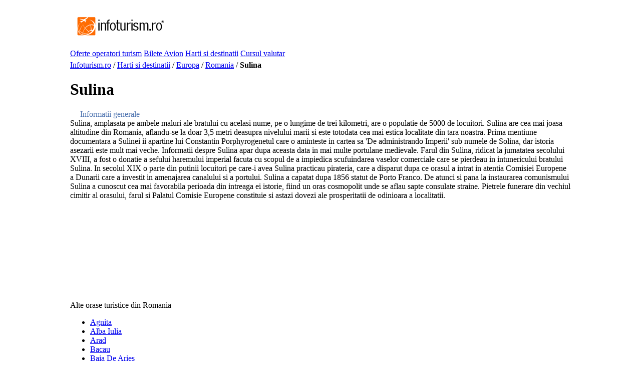

--- FILE ---
content_type: text/html; charset=UTF-8
request_url: https://harta.infoturism.ro/Europa/Romania/Sulina
body_size: 6042
content:
<!DOCTYPE html PUBLIC "-//W3C//DTD XHTML 1.0 Transitional//EN" "http://www.w3.org/TR/xhtml1/DTD/xhtml1-transitional.dtd">
<html>
	<head>
		<title>Harta Sulina</title>
		<meta http-equiv="Content-Type" content="text/html;  charset=iso-8859-2">
		<meta name="description" content="Sulina, hotel Sulina, turism Sulina, vacanta Sulina, bilete avion Sulina, rezervare Sulina, hoteluri in Sulina">
		<meta name="keywords" content="">
		<META NAME="ROBOTS" CONTENT="INDEX,FOLLOW">  
		<meta name="revisit-after" content="2 days">
		<meta name="language" content="ro">		
		<meta name="subject" content="">
		<link href="http://static.infoturism.ro/css-site/harta_default.css" rel="stylesheet" />
		<link href="http://static.infoturism.ro/css-site/templates/header.css" rel="stylesheet" />
		<link href="http://static.infoturism.ro/jquery-ui/css/start/jquery-ui-1.7.2.custom.css" rel="stylesheet" />
		<script type="text/javascript" src="http://static.infoturism.ro/jquery-1.3.2.min.js"></script>
		<script type="text/javascript" src="http://static.infoturism.ro/jquery-ui/js/jquery-ui-1.7.2.custom.min.js"></script>
		<script type="text/javascript" src="http://static.infoturism.ro/jquery-ui/js/jquery.bgiframe.min.js"></script>
		<script type="text/javascript" src="http://static.infoturism.ro/js/expander.js"></script>
		<script type="text/javascript" src="http://static.infoturism.ro/FlashReplace-1.01.js"></script>              
  
		
				<script type='text/javascript'>
				(function() {
				var useSSL = 'https:' == document.location.protocol;
				var src = (useSSL ? 'https:' : 'http:') +
				'//www.googletagservices.com/tag/js/gpt.js';
				document.write('<scr' + 'ipt src="' + src + '"></scr' + 'ipt>');
				})();
				</script>
				<script type='text/javascript' src='//static.infoturism.ro/js/google-dfp-async.js?20180625'></script>
        
		
		
		
<script type="text/javascript" src="http://static.infoturism.ro/lightbox/js/jquery.lightbox-0.5.pack.js"></script>
<script type="text/javascript">
<!--

 var viewportwidth;
 var viewportheight;
 
 // the more standards compliant browsers (mozilla/netscape/opera/IE7) use window.innerWidth and window.innerHeight
 
 if (typeof window.innerWidth != 'undefined')
 {
      viewportwidth = window.innerWidth,
      viewportheight = window.innerHeight
 }
 
// IE6 in standards compliant mode (i.e. with a valid doctype as the first line in the document)

 else if (typeof document.documentElement != 'undefined'
     && typeof document.documentElement.clientWidth !=
     'undefined' && document.documentElement.clientWidth != 0)
 {
       viewportwidth = document.documentElement.clientWidth,
       viewportheight = document.documentElement.clientHeight
 }
 
 // older versions of IE
 
 else
 {
       viewportwidth = document.getElementsByTagName('body')[0].clientWidth,
       viewportheight = document.getElementsByTagName('body')[0].clientHeight
 }
//document.write('<p>Your viewport width is '+viewportwidth+'x'+viewportheight+'</p>');
//-->
</script>
<link rel="stylesheet" type="text/css" href="http://static.infoturism.ro/lightbox/css/jquery.lightbox-0.5.css" />
<script type="text/javascript">

  var _gaq = _gaq || [];
  _gaq.push(['_setAccount', 'UA-3567569-9']);
  _gaq.push(['_setDomainName', 'infoturism.ro']);
  _gaq.push(['_trackPageview']);

  (function() {
    var ga = document.createElement('script'); ga.type = 'text/javascript'; ga.async = true;
    ga.src = ('https:' == document.location.protocol ? 'https://ssl' : 'http://www') + '.google-analytics.com/ga.js';
    var s = document.getElementsByTagName('script')[0]; s.parentNode.insertBefore(ga, s);
  })();

</script>

<!-- Google tag (gtag.js) -->
<script async src="https://www.googletagmanager.com/gtag/js?id=G-LQEJEF7L9Z"></script>
<script>
    window.dataLayer = window.dataLayer || [];
    function gtag(){dataLayer.push(arguments);}
    gtag('js', new Date());

    gtag('config', 'G-LQEJEF7L9Z');
</script>

	</head>
	
	<body>



	<div style="width:1000px;margin: 0 auto; overflow: hidden;">
	<div style="position:relative; z-index:10000">
	<div id="dialog" style="text-align:left;line-height:20px"></div>
		<!-- header /.. -->
        <div id="head" style="height:90px;width:1000px;">
            <div style="float: left; margin-top:20px;"><a href="http://www.infoturism.ro/" title="infoturism.ro"><img src="http://static.infoturism.ro/interface/interface_03.gif" border="0" alt="Harta infoturism" style="padding-left:10px;" /></a></div>
            <div>
                
							<script type="text/javascript"><!--
							google_ad_client = "ca-pub-5505830956142859";
							/* rg_728x90_harti */
							google_ad_slot = "1747338975";
							google_ad_width = 728;
							google_ad_height = 90;
							//-->
							</script>
							<script type="text/javascript"
							src="https://pagead2.googlesyndication.com/pagead/show_ads.js">
							</script>
						 
            </div>
        </div>        
		<div id="main_content" style="clear: both;">
            <div id="meniu">
                <a href="http://www.infoturism.ro/">Oferte operatori turism</a>
                <a href="http://www.infoturism.ro/bilete-avion/" title="Bilete Avion">Bilete Avion</a>                 
                <a href="http://harta.infoturism.ro/" class="activ">Harti si destinatii</a>
                <a href="http://cursul-valutar.infoturism.ro/">Cursul valutar</a>
            </div>
		<!-- header /.. -->
		
		
		
                     <div style="margin: 0 auto; width: 1000px;" >
                        <div style="width: 1000px; margin: 5px 0px;">  
  
                        </div>
                    </div>	
		

		
                <div style="width:1000px;overflow:hidden">
                    <!-- content /.. -->
			<div id="content">
				<div id="left">
					<!-- breadcrumb /.. -->
                    
					<div class="bcrumb"><a href="http://www.infoturism.ro/" title="Oferte de sejur, cazare, circuite, croaziere, bilete de avion">Infoturism.ro</a> / <a href="/" title="Harti si destinatii">Harti si destinatii</a> / <a href="/Europa" title="Europa">Europa</a> / <a href="/Europa/Romania" title="Romania">Romania</a> / <b>Sulina</b></div>
                    
                    
					<!-- ../ breadcrumb. -->

					<!-- titlu oras /.. -->
                    <div class="title_princ">
                        <h1 class="h1_titlu">Sulina</h1>
                        <div style="clear:both"></div>
                    </div>				
					<!-- ../ titlu oras. -->
					
					<div style="clear: both;"></div>

					<!-- informatii generale /.. -->
					<div class="b_right_title" style="color: #4C72AF; width: 647px; _width: 644px; margin-left: 20px;">Informatii generale</div>
					<div class="descriere_tara_h2">
						<div class="all_holder">
						
                        
                        
						Sulina, amplasata pe ambele maluri ale bratului cu acelasi nume, pe o lungime de trei kilometri, are o populatie de 5000 de locuitori. Sulina are cea mai joasa altitudine din Romania, aflandu-se la doar 3,5 metri deasupra nivelului marii si este totodata cea mai estica localitate din tara noastra. Prima mentiune documentara a Sulinei ii apartine lui Constantin Porphyrogenetul care o aminteste in cartea sa 'De administrando Imperii' sub numele de Solina, dar istoria asezarii este mult mai veche. Informatii despre Sulina apar dupa aceasta data in mai multe portulane medievale. Farul din Sulina, ridicat la jumatatea secolului XVIII, a fost o donatie a sefului haremului imperial facuta cu scopul de a impiedica scufuindarea vaselor comerciale care se pierdeau in intunericului bratului Sulina. In secolul XIX o parte din putinii locuitori pe care-i avea Sulina practicau pirateria, care a disparut dupa ce orasul a intrat in atentia Comisiei Europene a Dunarii care a investit in amenajarea canalului si a portului. Sulina a capatat dupa 1856 statut de Porto Franco. De atunci si pana la instaurarea comunismului Sulina a cunoscut cea mai favorabila perioada din intreaga ei istorie, fiind un oras cosmopolit unde se aflau sapte consulate straine. Pietrele funerare din vechiul cimitir al orasului, farul si Palatul Comisie Europene constituie si astazi dovezi ale prosperitatii de odinioara a localitatii. <br />
                        </div>
					</div>
					<div class="expand" id="expand"></div>				
					<br />
					<div style="clear: both;"></div>

                    <br />
                    

 
                    <br />
 
					

                    
					<!-- ../ informatii generale. -->
					
                       

					

                     
                
				</div>
				
				<div id="right">
					<div style="padding: 80px 0 0 0;"></div>					
                    
					                <div style="margin: 15px 0px 0px 31px;">	
					<script type="text/javascript"><!--
					google_ad_client = "ca-pub-5505830956142859";
					/* Box Harta */
					google_ad_slot = "9933920773";
					google_ad_width = 300;
					google_ad_height = 250;
					//-->
					</script>
					<script type="text/javascript"
					src="http://pagead2.googlesyndication.com/pagead/show_ads.js">
					</script>
                </div>					

                <div style="margin: 15px 0px 0px 31px;">		
						<!-- ot_harta_300x250 -->
						<script type='text/javascript'>
							GA_googleFillSlot("ot_harta_300x250");
						</script>      
                </div>
				
				<div style="margin: 15px 0px 0px 31px;">
					<!-- Begin Tag for TradeAds -->
					<script type="text/javascript">  
						_tradeAdsP_={    adzone:"17662"  };  
					</script>
					<script type="text/javascript" src="http://ads.tradeads.eu/tradeadscaller.js"></script>
					<!-- End Tag for TradeAds -->				
				</div>
				
                <br /> 					
					
                                         
                    
                                               
                   

                    <div style="margin: 15px 0px 0px 31px;">
                        <!-- sejur-BU_GR_IT_CR_SP_AU -->
                        <script type='text/javascript'>
                        GA_googleFillSlot("sejur-BU_GR_IT_CR_SP_AU");
                        </script>                
                    </div>                   
                                        
					<!-- sejururi /.. -->
					
					<!-- ../ sejururi. -->                      
                    
                     
					<!-- orase turistice /.. -->     
					<div style="padding: 10px 0 0 0;"></div>
					<div class="con_cr">
						<div class="cr_hdr"><img src="http://static.infoturism.ro/interface/harta/spc.gif" border="0" width="1" height="9" alt="" /></div>
						<div class="cr_cnt">
							<div class="b_right_title">Alte orase turistice din Romania</div>
							<div class="descriere_tara_h">
								<ul class="lista_orase_hdt2">
                                
                                     <li><a href="/Europa/Romania/Agnita" title="Agnita, Romania">Agnita</a></li>
                                
                                     <li><a href="/Europa/Romania/Alba_Iulia" title="Alba Iulia, Romania">Alba Iulia</a></li>
                                
                                     <li><a href="/Europa/Romania/Arad" title="Arad, Romania">Arad</a></li>
                                
                                     <li><a href="/Europa/Romania/Bacau" title="Bacau, Romania">Bacau</a></li>
                                
                                     <li><a href="/Europa/Romania/Baia_De_Aries" title="Baia De Aries, Romania">Baia De Aries</a></li>
                                
                                     <li><a href="/Europa/Romania/Bistrita" title="Bistrita, Romania">Bistrita</a></li>
                                
                                     <li><a href="/Europa/Romania/Brasov" title="Brasov, Romania">Brasov</a></li>
                                
                                     <li><a href="/Europa/Romania/Constanta" title="Constanta, Romania">Constanta</a></li>
                                
                                     <li><a href="/Europa/Romania/Craiova" title="Craiova, Romania">Craiova</a></li>
                                
                                     <li><a href="/Europa/Romania/Curtea_De_Arges" title="Curtea De Arges, Romania">Curtea De Arges</a></li>
                                
                                     <li><a href="/Europa/Romania/Deva" title="Deva, Romania">Deva</a></li>
                                
                                     <li><a href="/Europa/Romania/Hateg" title="Hateg, Romania">Hateg</a></li>
                                
                                     <li><a href="/Europa/Romania/Hunedoara" title="Hunedoara, Romania">Hunedoara</a></li>
                                
                                     <li><a href="/Europa/Romania/Medias" title="Medias, Romania">Medias</a></li>
                                
                                     <li><a href="/Europa/Romania/Ocna_Sibiului" title="Ocna Sibiului, Romania">Ocna Sibiului</a></li>
                                
                                     <li><a href="/Europa/Romania/Onesti" title="Onesti, Romania">Onesti</a></li>
                                
                                     <li><a href="/Europa/Romania/Oradea" title="Oradea, Romania">Oradea</a></li>
                                
                                     <li><a href="/Europa/Romania/Orastie" title="Orastie, Romania">Orastie</a></li>
                                
                                     <li><a href="/Europa/Romania/Petrosani" title="Petrosani, Romania">Petrosani</a></li>
                                
                                     <li><a href="/Europa/Romania/Pitesti" title="Pitesti, Romania">Pitesti</a></li>
                                
                                     <li><a href="/Europa/Romania/Predeal" title="Predeal, Romania">Predeal</a></li>
                                
                                     <li><a href="/Europa/Romania/Ramnicu_Valcea" title="Ramnicu Valcea, Romania">Ramnicu Valcea</a></li>
                                
                                     <li><a href="/Europa/Romania/Salonta" title="Salonta, Romania">Salonta</a></li>
                                
                                     <li><a href="/Europa/Romania/Sangeorz_Bai" title="Sangeorz Bai, Romania">Sangeorz Bai</a></li>
                                
                                     <li><a href="/Europa/Romania/Sibiu" title="Sibiu, Romania">Sibiu</a></li>
                                
                                     <li><a href="/Europa/Romania/Slanic_Moldova" title="Slanic Moldova, Romania">Slanic Moldova</a></li>
                                
								</ul>
								<div style="clear: both;"></div>
							</div>
						</div>
						<div class="cr_ftr"><img src="http://static.infoturism.ro/interface/harta/spc.gif" border="0" width="1" height="7" alt="" /></div>
					</div>
					<!-- ../ orase turistice. -->
                     
                    
                                         
			
					
                                      
                    
				</div>
				<div style="clear: both;"></div>
			</div>
			<!-- content /.. -->
                </div>

            <!-- footer /.. -->
			<div id="footer">
				<div id="footer_top">
					<div>
						<b>InfoTurism.ro:</b> 
						<a href="http://www.infoturism.ro/">HOME</a> <span style="color: #c1c1c1">|</span> 
                        <a href="http://www.infoturism.ro/last-minute/" target="_blank" title="Oferte Last Minute">Oferte Last Minute</a> <span style="color: #c1c1c1">|</span>
                        <a href="http://www.infoturism.ro/revelion/" target="_blank" title="Oferte revelion">Oferte Revelion</a>  <span style="color: #c1c1c1">|</span> 
                        <a href="http://www.infoturism.ro/ski/" target="_blank" title="Oferte ski">Oferte ski</a>  <span style="color: #c1c1c1">|</span>                          
                        <a href="http://www.infoturism.ro/litoral/oferte-cazare-sejur/" target="_blank" title="Oferte litoral">Oferte litoral</a>
					</div>
					<div style="padding: 3px 0 0 0;"></div>
                    
                    <div>
                        <b>Infopensiuni.ro:</b>  
                        <a href="http://www.infopensiuni.ro/" target="_blank" title="Cazare Romania">Cazare Romania</a> <span style="color: #c1c1c1">|</span> 
						<a href="http://www.infopensiuni.ro/cazare-ieftina-brasov/" target="_blank" title="Cazare ieftina Brasov">Cazare ieftina Brasov</a> <span style="color: #c1c1c1">|</span> 
						<a href="http://www.infopensiuni.ro/cazare-ieftina-predeal/" target="_blank" title="Cazare ieftina Predeal">Cazare ieftina Predeal</a> <span style="color: #c1c1c1">|</span> 
						<a href="http://www.infopensiuni.ro/cazare-ieftina-sibiu/" target="_blank" title="Cazare ieftina Sibiu">Cazare ieftina Sibiu</a> <span style="color: #c1c1c1">|</span> 
                        <a href="http://www.infopensiuni.ro/cazare-busteni/" target="_blank" title="Cazare Busteni">Cazare Busteni</a> <span style="color: #c1c1c1">|</span> 
                        <a href="http://www.infopensiuni.ro/cazare-sinaia/" target="_blank" title="Cazare Sinaia">Cazare Sinaia</a> <span style="color: #c1c1c1">|</span>
                        <a href="http://www.infopensiuni.ro/cazare-predeal/" target="_blank" title="Cazare Predeal">Cazare Predeal</a>			
                    </div>
                    <div style="padding: 3px 0 0 0;"></div>   
                    

                    <div>
                        <b>Bilete avion:</b> 
                        <a href="http://www.infoturism.ro/bilete-avion/amsterdam/" title="bilete avion amsterdam" style="color: #37628F;" target="_blank">Bilete Avion Amsterdam</a> &nbsp;|&nbsp;
                        <a href="http://www.infoturism.ro/bilete-avion/barcelona/" title="bilete avion barcelona" style="color: #37628F;" target="_blank">Bilete Avion Barcelona</a> &nbsp;|&nbsp;
                        <a href="http://www.infoturism.ro/bilete-avion/bucuresti/" title="bilete avion bucuresti" style="color: #37628F;" target="_blank">Bilete Avion Bucuresti</a> &nbsp;|&nbsp;
                        <a href="http://www.infoturism.ro/bilete-avion/istanbul/" title="bilete avion istanbul" style="color: #37628F;" target="_blank">Bilete Avion Istanbul</a> &nbsp;|&nbsp;
                        <a href="http://www.infoturism.ro/bilete-avion/lisabona/" title="bilete avion lisabona" style="color: #37628F;" target="_blank">Bilete Avion Lisabona</a> &nbsp;|&nbsp;                                 
                        <a href="http://www.infoturism.ro/bilete-avion/londra/" title="bilete avion londra" style="color: #37628F;" target="_blank">Bilete Avion Londra</a> &nbsp;|&nbsp;
                        <a href="http://www.infoturism.ro/bilete-avion/madrid/" title="bilete avion madrid" style="color: #37628F;" target="_blank">Bilete Avion Madrid</a> &nbsp;|&nbsp;
                        <a href="http://www.infoturism.ro/bilete-avion/milano/" title="bilete avion milano" style="color: #37628F;" target="_blank">Bilete Avion Milano</a> &nbsp;|&nbsp;
                        <a href="http://www.infoturism.ro/bilete-avion/paris/" title="bilete avion paris" style="color: #37628F;" target="_blank">Bilete Avion Paris</a> &nbsp;|&nbsp;
                        <a href="http://www.infoturism.ro/bilete-avion/roma/" title="bilete avion roma" style="color: #37628F;" target="_blank">Bilete Avion Roma</a> &nbsp;|&nbsp;
                        <a href="http://www.infoturism.ro/bilete-avion/venetia/" title="bilete avion venetia" style="color: #37628F;" target="_blank">Bilete Avion Venetia</a> &nbsp;|&nbsp;                                 
                        <a href="http://www.infoturism.ro/bilete-avion/viena/" title="bilete avion viena" style="color: #37628F;" target="_blank">Bilete Avion Viena</a>     
                    </div>
                    <div style="padding: 3px 0 0 0;"></div>   
				</div>
				<div id="footer_centru_out">
					<div id="footer_centru">
						<img src="http://static.infoturism.ro/interface/harta/go_to_top.jpg" onclick="window.scrollTo(0,0);" />
					</div>
				</div>
				<div id="footer_jos">
					<!-- BEGIN trafic.ro code v2.0 -->
			<script>t_rid="infoturismro";</script>
			<script src="http://storage.trafic.ro/js/trafic.js"></script>
			<noscript><a href="http://www.trafic.ro/top/?rid=infoturismro"
			 target=_blank><img border=0 alt="trafic ranking"
			 src="http://log.trafic.ro/cgi-bin/pl.dll?rid=infoturismro"></a>
			</noscript>
			<!-- END trafic.ro code v2.0 -->
					2001 - 2026 <a href="http://www.infoturism.ro/" style="font-weight: bold; color: #f64110;">InfoTurism Media srl</a>. <br />
					<div style="margin: 10px 0px; width: 750px;">Materialele postate pe acest site apartin autorilor si se afla sub protectia Legii Dreptului de Autor.
					Preluarea lor se poate face doar cu acordul scris al autorului si cu citarea sursei cu link activ catre acest site.</div>					
					Utilizand acest site inseamna ca sunteti de acord cu <a href="http://www.infoturism.ro/termeni-conditii/" rel="nofollow">Termenii si Conditiile de Utilizare</a>
				</div>
			</div>
			
			<!-- ../ footer. -->
		</div>
<script type="text/javascript">$('#loggedusr').load( '/show-my-name.php' );</script> 
            
       </div> 
       </div>



    <script type="text/javascript">
        if(!window.jQuery)
        {
            var script = document.createElement('script');
            script.type = "text/javascript";
            script.src = "http://static.infoturism.ro/jquery-1.4.2.min.js";
            document.getElementsByTagName('head')[0].appendChild(script);
        }
    </script>
    <script type="text/javascript" src="http://static.infoturism.ro/jquery.cookie.min.js"></script>
    <script type="text/javascript" src="http://static.infoturism.ro/install-lm-app.js?v2"></script>
    <link rel="stylesheet" href="http://static.infoturism.ro/install-lm-app.css" type="text/css" />
    <div class="lm-box lm-box-desktop lm-box-no-javascript" style="text-align: left">
        <div class="lm-box-close"><a title="Nu, multumesc, vreau sa platesc pret intreg! :)" href="javascript://">&times;</a> </div>
        <div class="lm-box-image"><a target="_blank" href="http://www.infoturism.ro/aplicatia-last-minute/"><img src="http://static.infoturism.ro/images/app.png"></a></div>
        <div class="lm-content">
            <p class="lm-title">
                <a target="_blank" href="http://www.infoturism.ro/aplicatia-last-minute/">
                    Descarca LastMinute si prinde reducerile pe telefon.
                </a>
            </p>
            <p class="lm-btns">
                <a target="_blank" href="https://play.google.com/store/apps/details?id=ro.infoturism.lastminute&feature=search_result#?t=W251bGwsMSwxLDEsInJvLmluZm90dXJpc20ubGFzdG1pbnV0ZSJd" class="btn btn-apple mar3b"><img src="http://static.infoturism.ro/images/app-android.png">&nbsp; <span class="visible-desktop">Android</span> </a>
                <a target="_blank" href="http://itunes.apple.com/us/app/last-minute/id510034789?ls=1&mt=8" class="btn btn-apple mar3b"><img src="http://static.infoturism.ro/images/app-ios.png">&nbsp;  <span class="visible-desktop">iPhone</span> </a>
            </p>
        </div>
    </div>



	</body>
</html>













<!-- 
Page generated in 0.0517308712006
-->

--- FILE ---
content_type: text/html; charset=utf-8
request_url: https://www.google.com/recaptcha/api2/aframe
body_size: 270
content:
<!DOCTYPE HTML><html><head><meta http-equiv="content-type" content="text/html; charset=UTF-8"></head><body><script nonce="mjKELNIZFO29p4w0v8CDYQ">/** Anti-fraud and anti-abuse applications only. See google.com/recaptcha */ try{var clients={'sodar':'https://pagead2.googlesyndication.com/pagead/sodar?'};window.addEventListener("message",function(a){try{if(a.source===window.parent){var b=JSON.parse(a.data);var c=clients[b['id']];if(c){var d=document.createElement('img');d.src=c+b['params']+'&rc='+(localStorage.getItem("rc::a")?sessionStorage.getItem("rc::b"):"");window.document.body.appendChild(d);sessionStorage.setItem("rc::e",parseInt(sessionStorage.getItem("rc::e")||0)+1);localStorage.setItem("rc::h",'1770007397758');}}}catch(b){}});window.parent.postMessage("_grecaptcha_ready", "*");}catch(b){}</script></body></html>